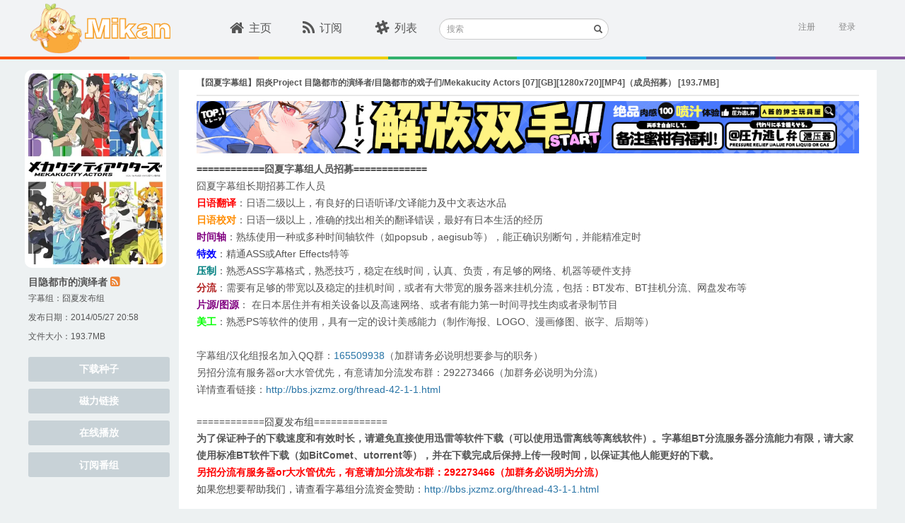

--- FILE ---
content_type: text/html; charset=utf-8
request_url: https://mikanani.me/Home/Episode/77f4127000c518694936ddab8385576784bbf1c1
body_size: 11316
content:
<!DOCTYPE html PUBLIC "-//W3C//DTD HTML 4.01 Transitional//EN" "http://www.w3.org/TR/html4/loose.dtd">
<html>
<head>

    <meta http-equiv="Content-Type" content="text/html; charset=UTF-8">
    <meta name="keywords" content="新番,动漫,动漫下載,新番下载,animation,bangumi,动画,蜜柑计划,Mikan Project" />
    <meta name="description" content="蜜柑计划：新一代的动漫下载站" />

    <meta name="viewport" content="width=device-width, initial-scale=1">

    <!-- 若用户有Google Chrome Frame,那么ie浏览时让IE使用chrome内核 -->
    <meta http-equiv="X-UA-Compatible" content="IE=edge,chrome=1" />

    <!-- 若是双核浏览器,默认webkit渲染(chrome) -->
    <meta name="renderer" content="webkit">
    <title>&#x3010;&#x56E7;&#x590F;&#x5B57;&#x5E55;&#x7EC4;&#x3011;&#x9633;&#x708E;Project &#x76EE;&#x9690;&#x90FD;&#x5E02;&#x7684;&#x6F14;&#x7ECE;&#x8005;/&#x76EE;&#x9690;&#x90FD;&#x5E02;&#x7684;&#x620F;&#x5B50;&#x4EEC;/Mekakucity Actors [07][GB][1280x720][MP4]&#xFF08;&#x6210;&#x5458;&#x62DB;&#x52DF;&#xFF09; - Mikan Project</title>

    <!-- here put import css lib -->
    
    
        <link rel="stylesheet" href="/lib/bootstrap/dist/css/bootstrap.min.css?v=7s5uDGW3AHqw6xtJmNNtr-OBRJUlgkNJEo78P4b0yRw" />
        <link rel="stylesheet" href="/lib/font-awesome/css/font-awesome.min.css?v=3dkvEK0WLHRJ7_Csr0BZjAWxERc5WH7bdeUya2aXxdU" />
        <link rel="stylesheet" href="/css/thirdparty.min.css?v=c2SZy6n-55iljz60XCAALXejEZvjc43kgwamU5DAYUU" />
        <link rel="stylesheet" href="/css/animate.min.css?v=w_eXqGX0NdMPQ0LZNhdQ8B-DQMYAxelvLoIP39dzmus" />
        <link rel="stylesheet" href="/css/mikan.min.css?v=BgnOAfR_3VfhpdfW0WBlvPvNAZl933rSFc0qtUGyqJg" />

        <script src="/lib/jquery/dist/jquery.min.js?v=BbhdlvQf_xTY9gja0Dq3HiwQF8LaCRTXxZKRutelT44"></script>
        <script src="/lib/bootstrap/dist/js/bootstrap.min.js?v=KXn5puMvxCw-dAYznun-drMdG1IFl3agK0p_pqT9KAo"></script>
        <script src="/js/thirdparty.min.js?v=NsK_w5fw7Nm4ZPm4eZDgsivasZNgT6ArhIjmj-bRnR0"></script>
        <script src="/js/darkreader.min.js?v=Lr_8XODLEDSPtT6LqaeLKzREs4jocJUzV8HvQPItIic"></script>
        <script src="/js/ScrollMagic.min.js?v=1xuIM3UJWEZX_wWN9zrA8W7CWukfsMaEqb759CeHo3U"></script>
        <script src="/js/jquery.ScrollMagic.min.js?v=SyygQh9gWWfvyS13QwI0SKGAQyHDachlaigiK4X59iw"></script>
    

    <link rel="icon" href="/images/favicon.ico?v=2" />
    <link rel="apple-touch-icon" href="\Images\apple-touch-icon.png">
    <link rel="apple-touch-icon" sizes="152x152" href="\Images\apple-touch-icon-152x152.png">
    <link rel="apple-touch-icon" sizes="180x180" href="\Images\apple-touch-icon-180x180.png">
    <link rel="apple-touch-icon" sizes="144x144" href="\Images\apple-touch-icon-144x144.png">

    <script>
        (function (i, s, o, g, r, a, m) {
            i['GoogleAnalyticsObject'] = r; i[r] = i[r] || function () {
                (i[r].q = i[r].q || []).push(arguments)
            }, i[r].l = 1 * new Date(); a = s.createElement(o),
                m = s.getElementsByTagName(o)[0]; a.async = 1; a.src = g; m.parentNode.insertBefore(a, m)
        })(window, document, 'script', '//www.google-analytics.com/analytics.js', 'ga');

        ga('create', 'UA-8911610-8', 'auto');
        ga('send', 'pageview');
    </script>
</head>
<body class="main">
    <div id="sk-header" class="hidden-xs hidden-sm">
        <div id="sk-top-nav" class="container">
            <a id="logo" href="/" style="width:205px;"><img id="mikan-pic" src="/images/mikan-pic.png" /><img src="/images/mikan-text.svg" style="height:30px;" /></a>
            <div id="nav-list">
                <ul class="list-inline nav-ul">
                    <li class="">
                        <div class="sk-col"><a href="/"><i class="fa fa-home fa-lg"></i>主页</a></div>
                    </li>
                    <li class="">
                        <div class="sk-col"><a href="/Home/MyBangumi"><i class="fa fa-rss fa-lg"></i>订阅</a></div>
                    </li>
                    <li class="">
                        <div class="sk-col"><a href="/Home/Classic"><i class="fa fa-slack fa-lg"></i>列表</a></div>
                    </li>
                </ul>
            </div>
            <div class="search-form">
                <form method="get" action="/Home/Search">
                    <div class="form-group has-feedback">
                        <label for="search" class="sr-only">搜索</label>
                        <input type="text" class="form-control input-sm" name="searchstr" id="header-search" placeholder="搜索">
                        <span class="glyphicon glyphicon-search form-control-feedback"></span>
                    </div>
                </form>
            </div>

            

<section id="login">
        <div id="user-login" class="pull-right">
            <a href="/Account/Register" class="text-right">注册</a>&nbsp;&nbsp;&nbsp;&nbsp;&nbsp;
            <a onclick="ToggleActive(this)" class="text-right" data-toggle="popover-x" data-target="#login-popover" data-placement="bottom bottom-right" rel="popover">登录</a>
<form action="/Account/Login?ReturnUrl=%2FHome%2FEpisode%2F77f4127000c518694936ddab8385576784bbf1c1" class="form-vertical" method="post">                <div id="login-popover" class="popover popover-default">
                    <div class="arrow"></div>
                    <div id="login-popover-conent">
                        <div id="login-popover-input">
                            <div id="login-popover-div-username">
                                <img src="/images/user-name_login_icon.png" />
                                <input type="text" placeholder="用户名" id="login-popover-input-username" name="UserName" />
                            </div>
                            <div id="login-popover-div-password">
                                <img src="/images/password_login_icon.png" style="margin-left:3px;" />
                                <input type="password" placeholder="密码" id="login-popover-input-password" name="Password" />
                            </div>
                        </div>
                        <button id="login-popover-submit" type="submit" class="btn">登&nbsp;&nbsp;&nbsp;录</button>
                        <div class="checkbox" id="login-popover-password">
                            <label id="login-popover-remember-password"><input type="checkbox" value="true" name="RememberMe"><input type="hidden" value="false" name="RememberMe">记住密码</label>
                            <div id="login-popover-forget-password" class="pull-right"><a href="/Account/ForgotPassword" class="forget-password">忘记密码</a></div>
                        </div>

                        <a id="login-popover-create-account">还没有账号？赶紧来注册一个吧~</a>
                    </div>
                </div>
<input name="__RequestVerificationToken" type="hidden" value="CfDJ8GmEyw_wMGJKtQ58HXHTm3QLnSceKzP2ioOPx3lorpXz1ZyBS86KocCxtXaNLjgaLbHpPEbZ7Vp20b8l5UhyzE-PErhq29s1D1gJn9ia7HIEsfcii2WHcZ9EFNkm4ej4WFGvqoAFtNHDzVxfgvhIJZ4" /></form>        </div>
        <script>
            var AdvancedSubscriptionEnabled = false;
        </script>
</section>
        </div>
        <div class="ribbon">
            <span class="ribbon-color1"></span>
            <span class="ribbon-color2"></span>
            <span class="ribbon-color3"></span>
            <span class="ribbon-color4"></span>
            <span class="ribbon-color5"></span>
            <span class="ribbon-color6"></span>
            <span class="ribbon-color7"></span>
        </div>
    </div>
    <div class="m-home-nav hidden-lg hidden-md" id="sk-mobile-header">
        <div class="m-home-tool-left clickable" data-toggle="modal" data-target="#modal-nav">
            <i class="fa fa-bars" aria-hidden="true"></i>
        </div>
        <div class="m-home-tool-left"></div>
        <div style="text-align: center; height:100%;flex:1;">
            <a href="/" style="text-decoration:none">
                <img src="/images/mikan-pic.png" style="height: 3rem;margin-top: 0.5rem;">
                <img src="/images/mikan-text.png" style="height: 1.5rem;margin-top: 0.5rem;">
            </a>
        </div>
        <div class="m-home-tool-right clickable" data-toggle="modal" data-target="#modal-login">
            <i class="fa fa-user" aria-hidden="true" style="margin-right: 1rem;"></i>
        </div>
        <div class="m-home-tool-right clickable" onclick="ShowNavSearch()">
            <i class="fa fa-search" aria-hidden="true"></i>
        </div>
    </div>
    <div class="m-nav-search" style="width: 100%;">
        <div style="flex: 1;">
            <form method="get" action="/Home/Search">
                <div class="input-group">
                    <span class="input-group-addon" id="sizing-addon1" style="border: none;background-color: white;">
                        <i class="fa fa-search" aria-hidden="true"></i>
                    </span>
                    <input type="text" class="form-control" placeholder="搜索" name="searchstr" aria-describedby="sizing-addon1" style="border: none;font-size:16px;">
                </div>
            </form>
        </div>
        <div style="width: 4rem;" onclick="HideNavSearch()">
            <span style="font-size: 1.25rem;">取消</span>
        </div>
    </div>
    

<meta name="robots" content="noindex">

<div id="sk-container" class="container">
    <div class="pull-left leftbar-container">
        <img src="/images/subscribed-badge.svg" class="subscribed-badge" style="display:none;" />

            <div class="bangumi-poster div-hover" style="background-image: url('/images/Bangumi/201404/cb037765.jpg?width=400&height=560&format=webp');" onclick="window.open('/Home/Bangumi/302#14', '_blank');"></div>
            <p class="bangumi-title"><a target="_blank" class="w-other-c" style="color:#555" href="/Home/Bangumi/302#14">&#x76EE;&#x9690;&#x90FD;&#x5E02;&#x7684;&#x6F14;&#x7ECE;&#x8005;</a> <a href="/RSS/Bangumi?bangumiId=302&subgroupid=14" class="mikan-rss" data-placement="bottom" data-toggle="tooltip" data-original-title="RSS" target="_blank"><i class="fa fa-rss-square"></i></a></p>

                <p class="bangumi-info">
                    字幕组：<a class="magnet-link-wrap" href="/Home/PublishGroup/14" target="_blank">&#x56E7;&#x590F;&#x53D1;&#x5E03;&#x7EC4;</a>
                </p>

            <p class="bangumi-info">发布日期：2014/05/27 20:58</p>

        <p class="bangumi-info">文件大小：193.7MB</p>

        <div id="leftbar-nav-anchor"></div>
        <div class="leftbar-nav">
            <a class="btn episode-btn" href="/Download/20140527/77f4127000c518694936ddab8385576784bbf1c1.torrent">下载种子</a>
            <a class="btn episode-btn" href="magnet:?xt=urn:btih:77f4127000c518694936ddab8385576784bbf1c1&amp;tr=http%3a%2f%2ft.nyaatracker.com%2fannounce&amp;tr=http%3a%2f%2ftracker.kamigami.org%3a2710%2fannounce&amp;tr=http%3a%2f%2fshare.camoe.cn%3a8080%2fannounce&amp;tr=http%3a%2f%2fopentracker.acgnx.se%2fannounce&amp;tr=http%3a%2f%2fanidex.moe%3a6969%2fannounce&amp;tr=http%3a%2f%2ft.acg.rip%3a6699%2fannounce&amp;tr=https%3a%2f%2ftr.bangumi.moe%3a9696%2fannounce&amp;tr=udp%3a%2f%2ftr.bangumi.moe%3a6969%2fannounce&amp;tr=http%3a%2f%2fopen.acgtracker.com%3a1096%2fannounce&amp;tr=udp%3a%2f%2ftracker.opentrackr.org%3a1337%2fannounce">磁力链接</a>
            <a class="btn episode-btn" target="_blank" href="https://keepshare.org/rclukaia/magnet%3A%3Fxt%3Durn%3Abtih%3A77f4127000c518694936ddab8385576784bbf1c1">在线播放</a>
                    <button class="btn episode-btn js-subscribe_bangumi_page" data-bangumiid="302" data-subtitlegroupid="14">订阅番组</button>
        </div>
    </div>

    <div class="central-container" style="min-height: 532px;">
        <div class="episode-header" style="">
            <p class="episode-title">&#x3010;&#x56E7;&#x590F;&#x5B57;&#x5E55;&#x7EC4;&#x3011;&#x9633;&#x708E;Project &#x76EE;&#x9690;&#x90FD;&#x5E02;&#x7684;&#x6F14;&#x7ECE;&#x8005;/&#x76EE;&#x9690;&#x90FD;&#x5E02;&#x7684;&#x620F;&#x5B50;&#x4EEC;/Mekakucity Actors [07][GB][1280x720][MP4]&#xFF08;&#x6210;&#x5458;&#x62DB;&#x52DF;&#xFF09; [193.7MB]</p>
        </div>
        <br />
        <div style="padding-bottom:20px" class="episode-desc">
            <div style="margin-top: -10px; margin-bottom: 10px;">
                

<div style="width:100%; margin-right: auto; margin-left: auto;" class="hidden-xs hidden-sm">
    <a href="https://equity.tmall.com/tm?agentId=030f9003a26d4361&amp;bc_fl_src=tmall_market_llb_1_2698459&amp;llbPlatform=_pube&amp;llbOsd=1&amp;di=__IDFA__&amp;dim=__IMEI__&amp;oaid=__OAID__&amp;caid=__CAID__&amp;sy=llb" onclick="ga('send', 'event', 'sswj_lg', 'clicked', 'ad');">
        <img src="/images/SSWJ/sswj7_lg.jpg" style='height: 100%; width: 100%; object-fit: contain' />
    </a>
</div>

<div style="width:100%; margin-right: auto; margin-left: auto;" class="hidden-lg hidden-md">
    <a href="https://equity.tmall.com/tm?agentId=030f9003a26d4361&amp;bc_fl_src=tmall_market_llb_1_2698459&amp;llbPlatform=_pube&amp;llbOsd=1&amp;di=__IDFA__&amp;dim=__IMEI__&amp;oaid=__OAID__&amp;caid=__CAID__&amp;sy=llb" onclick="ga('send', 'event', 'sswj_sm', 'clicked', 'ad');">
        <img src="/images/SSWJ/sswj7_sm.jpg" style='height: 100%; width: 100%; object-fit: contain' />
    </a>
</div>
            </div>

<div class="intro container-style">
<div>
<div><strong style="color: rgb(85, 85, 85); font-family: 'Hiragino Sans GB', 'Microsoft Yahei', arial, sans-serif; font-size: 14px; line-height: 24px;">============囧夏字幕组人员招募=============</strong><br style="color: rgb(85, 85, 85); font-size: 14px; line-height: 24px; font-family: 'Microsoft Yahei', simsun, arial, sans-serif;" />
<span style="color: rgb(85, 85, 85); font-size: 14px; line-height: 24px; font-family: 'Microsoft Yahei', simsun, arial, sans-serif;">囧夏字幕组长期招募工作人员</span><br style="color: rgb(85, 85, 85); font-size: 14px; line-height: 24px; font-family: 'Microsoft Yahei', simsun, arial, sans-serif;" />
<span style="font-size: 14px; line-height: 24px; font-family: 'Microsoft Yahei', simsun, arial, sans-serif; color: rgb(255, 0, 0);"><strong>日语翻译</strong></span><span style="color: rgb(85, 85, 85); font-size: 14px; line-height: 24px; font-family: 'Microsoft Yahei', simsun, arial, sans-serif;">：日语二级以上，有良好的日语听译/文译能力及中文表达水品</span><br style="color: rgb(85, 85, 85); font-size: 14px; line-height: 24px; font-family: 'Microsoft Yahei', simsun, arial, sans-serif;" />
<strong style="color: rgb(85, 85, 85); font-size: 14px; line-height: 24px; font-family: 'Microsoft Yahei', simsun, arial, sans-serif;"><span style="color: rgb(255, 140, 0);">日语校对</span></strong><span style="color: rgb(85, 85, 85); font-size: 14px; line-height: 24px; font-family: 'Microsoft Yahei', simsun, arial, sans-serif;">：日语一级以上，准确的找出相关的翻译错误，最好有日本生活的经历</span><br style="color: rgb(85, 85, 85); font-size: 14px; line-height: 24px; font-family: 'Microsoft Yahei', simsun, arial, sans-serif;" />
<span style="font-size: 14px; line-height: 24px; font-family: 'Microsoft Yahei', simsun, arial, sans-serif; color: rgb(128, 0, 128);"><strong>时间轴</strong></span><span style="color: rgb(85, 85, 85); font-size: 14px; line-height: 24px; font-family: 'Microsoft Yahei', simsun, arial, sans-serif;">：熟练使用一种或多种时间轴软件（如popsub，aegisub等），能正确识别断句，并能精准定时</span><br style="color: rgb(85, 85, 85); font-size: 14px; line-height: 24px; font-family: 'Microsoft Yahei', simsun, arial, sans-serif;" />
<strong style="color: rgb(85, 85, 85); font-size: 14px; line-height: 24px; font-family: 'Microsoft Yahei', simsun, arial, sans-serif;"><span style="color: rgb(0, 0, 255);">特效</span></strong><span style="color: rgb(85, 85, 85); font-size: 14px; line-height: 24px; font-family: 'Microsoft Yahei', simsun, arial, sans-serif;">：精通ASS或After Effects特等</span><br style="color: rgb(85, 85, 85); font-size: 14px; line-height: 24px; font-family: 'Microsoft Yahei', simsun, arial, sans-serif;" />
<span style="font-size: 14px; line-height: 24px; font-family: 'Microsoft Yahei', simsun, arial, sans-serif; color: rgb(0, 128, 128);"><strong>压制</strong></span><span style="color: rgb(85, 85, 85); font-size: 14px; line-height: 24px; font-family: 'Microsoft Yahei', simsun, arial, sans-serif;">：熟悉ASS字幕格式，熟悉技巧，稳定在线时间，认真、负责，有足够的网络、机器等硬件支持</span><br style="color: rgb(85, 85, 85); font-size: 14px; line-height: 24px; font-family: 'Microsoft Yahei', simsun, arial, sans-serif;" />
<span style="font-size: 14px; line-height: 24px; font-family: 'Microsoft Yahei', simsun, arial, sans-serif; color: rgb(178, 34, 34);"><strong>分流</strong></span><span style="color: rgb(85, 85, 85); font-size: 14px; line-height: 24px; font-family: 'Microsoft Yahei', simsun, arial, sans-serif;">：需要有足够的带宽以及稳定的挂机时间，或者有大带宽的服务器来挂机分流，包括：BT发布、BT挂机分流、网盘发布等</span><br style="color: rgb(85, 85, 85); font-size: 14px; line-height: 24px; font-family: 'Microsoft Yahei', simsun, arial, sans-serif;" />
<span style="font-size: 14px; line-height: 24px; font-family: 'Microsoft Yahei', simsun, arial, sans-serif; color: rgb(128, 0, 128);"><strong>片源/图源</strong></span><span style="color: rgb(85, 85, 85); font-size: 14px; line-height: 24px; font-family: 'Microsoft Yahei', simsun, arial, sans-serif;">： 在日本居住并有相关设备以及高速网络、或者有能力第一时间寻找生肉或者录制节目</span><br style="color: rgb(85, 85, 85); font-size: 14px; line-height: 24px; font-family: 'Microsoft Yahei', simsun, arial, sans-serif;" />
<strong style="color: rgb(85, 85, 85); font-size: 14px; line-height: 24px; font-family: 'Microsoft Yahei', simsun, arial, sans-serif;"><span style="color: rgb(0, 255, 0);">美工</span></strong><span style="color: rgb(85, 85, 85); font-size: 14px; line-height: 24px; font-family: 'Microsoft Yahei', simsun, arial, sans-serif;">：熟悉PS等软件的使用，具有一定的设计美感能力（制作海报、LOGO、漫画修图、嵌字、后期等）</span><br style="color: rgb(85, 85, 85); font-size: 14px; line-height: 24px; font-family: 'Microsoft Yahei', simsun, arial, sans-serif;" />
<br style="color: rgb(85, 85, 85); font-size: 14px; line-height: 24px; font-family: 'Microsoft Yahei', simsun, arial, sans-serif;" />
<span style="color: rgb(85, 85, 85); font-size: 14px; line-height: 24px; font-family: 'Microsoft Yahei', simsun, arial, sans-serif;">字幕组/汉化组报名加入QQ群：</span><a style="color: rgb(40, 116, 166); font-size: 14px; line-height: 24px; font-family: 'Microsoft Yahei', simsun, arial, sans-serif;" href="http://shang.qq.com/wpa/qunwpa?idkey=dea9dc7e62899faca16e8453c9ccacf92251cd431005bed61a083168720d8278" target="_blank" rel="external nofollow">165509938</a><span style="color: rgb(85, 85, 85); font-size: 14px; line-height: 24px; font-family: 'Microsoft Yahei', simsun, arial, sans-serif;">（加群请务必说明想要参与的职务）</span><br style="color: rgb(85, 85, 85); font-size: 14px; line-height: 24px; font-family: 'Microsoft Yahei', simsun, arial, sans-serif;" />
<span style="color: rgb(85, 85, 85); font-size: 14px; line-height: 24px; font-family: 'Microsoft Yahei', simsun, arial, sans-serif;">另招分流有服务器or大水管优先，有意请加分流发布群：292273466（加群务必说明为分流）</span><br style="color: rgb(85, 85, 85); font-size: 14px; line-height: 24px; font-family: 'Microsoft Yahei', simsun, arial, sans-serif;" />
<span style="color: rgb(85, 85, 85); font-size: 14px; line-height: 24px; font-family: 'Microsoft Yahei', simsun, arial, sans-serif;">详情查看链接：</span><a style="color: rgb(40, 116, 166); font-size: 14px; line-height: 24px; font-family: 'Microsoft Yahei', simsun, arial, sans-serif;" href="http://bbs.jxzmz.org/thread-42-1-1.html" target="_blank" rel="external nofollow">http://bbs.jxzmz.org/thread-42-1-1.html</a><br style="color: rgb(85, 85, 85); font-size: 14px; line-height: 24px; font-family: 'Microsoft Yahei', simsun, arial, sans-serif;" />
<br style="color: rgb(85, 85, 85); font-size: 14px; line-height: 24px; font-family: 'Microsoft Yahei', simsun, arial, sans-serif;" />
<span style="font-size: 14px; line-height: 21px; font-family: Tahoma, 'Microsoft Yahei', Simsun; color: rgb(68, 68, 68);">============囧夏发布组=============</span><br style="color: rgb(85, 85, 85); font-size: 14px; line-height: 24px; font-family: 'Microsoft Yahei', simsun, arial, sans-serif;" />
<strong style="color: rgb(85, 85, 85); font-size: 14px; line-height: 24px; font-family: 'Microsoft Yahei', simsun, arial, sans-serif;">为了保证种子的下载速度和有效时长，请避免直接使用迅雷等软件下载（可以使用迅雷离线等离线软件）。字幕组BT分流服务器分流能力有限，请大家使用标准BT软件下载（如BitComet、utorrent等），并在下载完成后保持上传一段时间，以保证其他人能更好的下载。<br />
<span style="color: rgb(255, 0, 0);"><strong>另招分流有服务器or大水管优先，有意请加分流发布群：</strong>292273466（加群务必说明为分流）</span></strong><br style="color: rgb(85, 85, 85); font-size: 14px; line-height: 24px; font-family: 'Microsoft Yahei', simsun, arial, sans-serif;" />
<span style="font-size: 14px; line-height: 21px; font-family: Tahoma, 'Microsoft Yahei', Simsun; color: rgb(68, 68, 68);">如果您想要帮助我们，请查看字幕组分流资金赞助：</span><a style="color: rgb(40, 116, 166); font-size: 14px; line-height: 24px; font-family: 'Microsoft Yahei', simsun, arial, sans-serif;" href="http://bbs.jxzmz.org/thread-43-1-1.html" target="_blank" rel="external nofollow">http://bbs.jxzmz.org/thread-43-1-1.html<br />
<br />
<img style="border: 0px; max-width: 600px; width: 600px; height: 851px;" src="http://img.xkacg.com/jx/mydsdxzmhb.jpg" alt="KTXP.COM" /></a><br style="color: rgb(85, 85, 85); font-family: 'Hiragino Sans GB', 'Microsoft Yahei', arial, sans-serif; font-size: 14px; line-height: 24px;" />
<span style="color: rgb(85, 85, 85); font-family: 'Hiragino Sans GB', 'Microsoft Yahei', arial, sans-serif; font-size: 14px; line-height: 24px;">MekakuCity  Actors即目隐都市的演绎者（SHAFT制作的电视动画）。《目隐都市的演绎者》是《阳炎project》动画化《MekakuCity  Actors》的中文名称，于2014年4月12日播出的日本新番动画。《阳炎project》（日语：カゲロウプロジェクト）是由音乐创作者、小说家  jin（じん，自然之敌P）于2011年开始发表的多媒体项目创作。最早开始发表的是使用歌声合成技术VOCALOID技术制作的音乐，乐曲的主要风格是   合成器摇滚，也制作类似于抒情曲的作品，经常会被打上&quot;惊异的中毒性&quot;的标签。每首曲子都讲述着一个故事，而每个故事都属于一个世界观，彼此间都有联系。</span><br style="color: rgb(85, 85, 85); font-family: 'Hiragino Sans GB', 'Microsoft Yahei', arial, sans-serif; font-size: 14px; line-height: 24px;" />
<br style="color: rgb(85, 85, 85); font-family: 'Hiragino Sans GB', 'Microsoft Yahei', arial, sans-serif; font-size: 14px; line-height: 24px;" />
<span style="color: rgb(85, 85, 85); font-family: 'Hiragino Sans GB', 'Microsoft Yahei', arial, sans-serif; font-size: 14px; line-height: 24px;">《目隐都市的演绎者》发源于一项音乐人Jin原作的名为为&quot;阳炎企划&quot;的多媒体项目，作为活跃于niconico动画上的音乐创作人，Jin根据投稿的原创曲目《人造ENEMY》展开了相关故事的创作，并确定了登场人物所属的&quot;目隐团&quot;的设定。</span><br style="color: rgb(85, 85, 85); font-family: 'Hiragino Sans GB', 'Microsoft Yahei', arial, sans-serif; font-size: 14px; line-height: 24px;" />
<span style="color: rgb(85, 85, 85); font-family: 'Hiragino Sans GB', 'Microsoft Yahei', arial, sans-serif; font-size: 14px; line-height: 24px;">在《人造ENEMY》公开之后，JIN开始认真的考虑制作长篇故事的决定，将登场的人物们设定为所属于&quot;目隐团&quot;，此后一曲曲有着相同世界观的离奇夏日物语就此陆续展开了。2012年5月30日，收录了&quot;阳炎企划&quot;</span><br style="color: rgb(85, 85, 85); font-family: 'Hiragino Sans GB', 'Microsoft Yahei', arial, sans-serif; font-size: 14px; line-height: 24px;" />
<br style="color: rgb(85, 85, 85); font-family: 'Hiragino Sans GB', 'Microsoft Yahei', arial, sans-serif; font-size: 14px; line-height: 24px;" />
<span style="color: rgb(85, 85, 85); font-family: 'Hiragino Sans GB', 'Microsoft Yahei', arial, sans-serif; font-size: 14px; line-height: 24px;">相  关乐曲的第一弹CD《阳炎DAYS - in a  daze》发售了。在同一天，与CD同名的小说也发行了，乐曲所相关的故事第一次以清晰明显的方式呈现在大家面前。在2012年6月，于《月刊COMIC  GENE》上也开始了漫画版的连载。2012年8月，又公开了动画化企划始动的消息。</span><br style="color: rgb(85, 85, 85); font-family: 'Hiragino Sans GB', 'Microsoft Yahei', arial, sans-serif; font-size: 14px; line-height: 24px;" />
<span style="color: rgb(85, 85, 85); font-family: 'Hiragino Sans GB', 'Microsoft Yahei', arial, sans-serif; font-size: 14px; line-height: 24px;">电视动画将于2014年4月12日凌晨零点播放开始播放。</span><br style="color: rgb(85, 85, 85); font-family: 'Hiragino Sans GB', 'Microsoft Yahei', arial, sans-serif; font-size: 14px; line-height: 24px;" />
<span style="color: rgb(85, 85, 85); font-family: 'Hiragino Sans GB', 'Microsoft Yahei', arial, sans-serif; font-size: 14px; line-height: 24px;">动画官网与2014年1月17日开通。</span><br style="color: rgb(85, 85, 85); font-family: 'Hiragino Sans GB', 'Microsoft Yahei', arial, sans-serif; font-size: 14px; line-height: 24px;" />
<br style="color: rgb(85, 85, 85); font-family: 'Hiragino Sans GB', 'Microsoft Yahei', arial, sans-serif; font-size: 14px; line-height: 24px;" />
<span style="color: rgb(85, 85, 85); font-family: 'Hiragino Sans GB', 'Microsoft Yahei', arial, sans-serif; font-size: 14px; line-height: 24px;">如月伸太郎，因为居住在其电脑中的电脑少女Ene恶作剧而使键盘及鼠标故障，为了添购替代品而中止长达两年的自宅守备任务，与Ene一同出门，不巧在百货公司被卷入恐怖份子策划的事件。</span><br style="color: rgb(85, 85, 85); font-family: 'Hiragino Sans GB', 'Microsoft Yahei', arial, sans-serif; font-size: 14px; line-height: 24px;" />
<span style="color: rgb(85, 85, 85); font-family: 'Hiragino Sans GB', 'Microsoft Yahei', arial, sans-serif; font-size: 14px; line-height: 24px;">另   一方面，如月伸太郎的妹妹人气偶像如月桃也正处于逃避疯狂人群的窘境，碰巧遇上拥有遮蔽目光能力的目隐团团长木户蕾。因为自己吸引目光的能力而苦恼的如月  桃，认为木户蕾有能力治疗自己的体质而加入目隐团。由于小樱茉莉的失手使如月桃的手机故障，木户使用能力协同几人前往百货公司，也正巧遇上事件&hellip;&hellip;</span><br style="color: rgb(85, 85, 85); font-family: 'Hiragino Sans GB', 'Microsoft Yahei', arial, sans-serif; font-size: 14px; line-height: 24px;" />
<br style="color: rgb(85, 85, 85); font-family: 'Hiragino Sans GB', 'Microsoft Yahei', arial, sans-serif; font-size: 14px; line-height: 24px;" />
<span style="color: rgb(85, 85, 85); font-family: 'Hiragino Sans GB', 'Microsoft Yahei', arial, sans-serif; font-size: 14px; line-height: 24px;">原作、剧本、音乐监制：Jin（じん，自然之敌p）</span><br style="color: rgb(85, 85, 85); font-family: 'Hiragino Sans GB', 'Microsoft Yahei', arial, sans-serif; font-size: 14px; line-height: 24px;" />
<span style="color: rgb(85, 85, 85); font-family: 'Hiragino Sans GB', 'Microsoft Yahei', arial, sans-serif; font-size: 14px; line-height: 24px;">角色原案：しづ、わんにゃんぷー</span><br style="color: rgb(85, 85, 85); font-family: 'Hiragino Sans GB', 'Microsoft Yahei', arial, sans-serif; font-size: 14px; line-height: 24px;" />
<span style="color: rgb(85, 85, 85); font-family: 'Hiragino Sans GB', 'Microsoft Yahei', arial, sans-serif; font-size: 14px; line-height: 24px;">总监督：新房昭之</span><br style="color: rgb(85, 85, 85); font-family: 'Hiragino Sans GB', 'Microsoft Yahei', arial, sans-serif; font-size: 14px; line-height: 24px;" />
<span style="color: rgb(85, 85, 85); font-family: 'Hiragino Sans GB', 'Microsoft Yahei', arial, sans-serif; font-size: 14px; line-height: 24px;">监督：八濑祐树</span><br style="color: rgb(85, 85, 85); font-family: 'Hiragino Sans GB', 'Microsoft Yahei', arial, sans-serif; font-size: 14px; line-height: 24px;" />
<span style="color: rgb(85, 85, 85); font-family: 'Hiragino Sans GB', 'Microsoft Yahei', arial, sans-serif; font-size: 14px; line-height: 24px;">角色设计：阿部严一朗</span><br style="color: rgb(85, 85, 85); font-family: 'Hiragino Sans GB', 'Microsoft Yahei', arial, sans-serif; font-size: 14px; line-height: 24px;" />
<span style="color: rgb(85, 85, 85); font-family: 'Hiragino Sans GB', 'Microsoft Yahei', arial, sans-serif; font-size: 14px; line-height: 24px;">音乐制作：1st Place</span><br style="color: rgb(85, 85, 85); font-family: 'Hiragino Sans GB', 'Microsoft Yahei', arial, sans-serif; font-size: 14px; line-height: 24px;" />
<span style="color: rgb(85, 85, 85); font-family: 'Hiragino Sans GB', 'Microsoft Yahei', arial, sans-serif; font-size: 14px; line-height: 24px;">动画制作：SHAFT</span><br style="color: rgb(85, 85, 85); font-family: 'Hiragino Sans GB', 'Microsoft Yahei', arial, sans-serif; font-size: 14px; line-height: 24px;" />
<br style="color: rgb(85, 85, 85); font-family: 'Hiragino Sans GB', 'Microsoft Yahei', arial, sans-serif; font-size: 14px; line-height: 24px;" />
<span style="color: rgb(85, 85, 85); font-family: 'Hiragino Sans GB', 'Microsoft Yahei', arial, sans-serif; font-size: 14px; line-height: 24px;">阿澄佳奈，甲斐田裕子，花泽香菜，柏山奈奈美，宫野真守，立花慎之介，保志总一朗，寺岛拓笃，富樫美铃，中原麻衣</span><br style="color: rgb(85, 85, 85); font-family: 'Hiragino Sans GB', 'Microsoft Yahei', arial, sans-serif; font-size: 14px; line-height: 24px;" />
<br style="color: rgb(85, 85, 85); font-family: 'Hiragino Sans GB', 'Microsoft Yahei', arial, sans-serif; font-size: 14px; line-height: 24px;" />
<span style="font-size: 14px; line-height: 21px; font-family: Tahoma, 'Microsoft Yahei', Simsun; color: rgb(68, 68, 68);">============意见反馈=============</span><br style="font-size: 14px; line-height: 21px; font-family: Tahoma, 'Microsoft Yahei', Simsun; word-wrap: break-word; color: rgb(68, 68, 68);" />
<span style="font-size: 14px; line-height: 21px; font-family: Tahoma, 'Microsoft Yahei', Simsun; color: rgb(68, 68, 68);">字幕组报错区</span><br style="font-size: 14px; line-height: 21px; font-family: Tahoma, 'Microsoft Yahei', Simsun; word-wrap: break-word; color: rgb(68, 68, 68);" />
<a style="color: rgb(51, 102, 153); font-size: 14px; line-height: 21px; font-family: Tahoma, 'Microsoft Yahei', Simsun; word-wrap: break-word; -webkit-transition: all 0.2s linear; transition: all 0.2s linear;" href="http://bbs.jxzmz.org/forum-43-1.html" target="_blank" rel="external nofollow">http://bbs.jxzmz.org/forum-43-1.html</a><br style="color: rgb(85, 85, 85); font-size: 14px; line-height: 24px; font-family: 'Microsoft Yahei', simsun, arial, sans-serif;" />
<br style="color: rgb(85, 85, 85); font-size: 14px; line-height: 24px; font-family: 'Microsoft Yahei', simsun, arial, sans-serif;" />
<span style="font-size: 14px; line-height: 21px; font-family: Tahoma, 'Microsoft Yahei', Simsun; color: rgb(68, 68, 68);">============</span><span style="font-size: 14px; line-height: 21px; font-family: Tahoma, 'Microsoft Yahei', Simsun; color: rgb(68, 68, 68);">字幕组联系方式</span><span style="font-size: 14px; line-height: 21px; font-family: Tahoma, 'Microsoft Yahei', Simsun; color: rgb(68, 68, 68);">=============</span><br style="font-size: 14px; line-height: 21px; font-family: Tahoma, 'Microsoft Yahei', Simsun; word-wrap: break-word; color: rgb(68, 68, 68);" />
<span style="font-size: 14px; line-height: 21px; font-family: Tahoma, 'Microsoft Yahei', Simsun; color: rgb(68, 68, 68);">字幕组新浪微博：</span><a style="color: rgb(51, 102, 153); font-size: 14px; line-height: 21px; font-family: Tahoma, 'Microsoft Yahei', Simsun; word-wrap: break-word; -webkit-transition: all 0.2s linear; transition: all 0.2s linear;" href="http://weibo.com/jxsub" target="_blank" rel="external nofollow">http://weibo.com/jxsub</a><br style="color: rgb(85, 85, 85); font-size: 14px; line-height: 24px; font-family: 'Microsoft Yahei', simsun, arial, sans-serif;" />
<span style="color: rgb(85, 85, 85); font-size: 14px; line-height: 24px; font-family: 'Microsoft Yahei', simsun, arial, sans-serif;">字幕组官方论坛：</span><a style="color: rgb(40, 116, 166); font-size: 14px; line-height: 24px; font-family: 'Microsoft Yahei', simsun, arial, sans-serif;" href="http://bbs.jxzmz.org/" target="_blank" rel="external nofollow">http://bbs.jxzmz.org</a><br style="color: rgb(85, 85, 85); font-size: 14px; line-height: 24px; font-family: 'Microsoft Yahei', simsun, arial, sans-serif;" />
<span style="font-size: 14px; line-height: 22px; background-color: rgb(249, 249, 249); font-family: Tahoma, 'Microsoft Yahei', Simsun; color: rgb(102, 102, 102);">字幕组微信：微信搜索&quot;囧夏字幕组&quot;或直接添加微信号&quot;jxzmzwx&quot;</span><br style="color: rgb(85, 85, 85); font-family: 'Hiragino Sans GB', 'Microsoft Yahei', arial, sans-serif; font-size: 14px; line-height: 24px;" />
<br style="color: rgb(85, 85, 85); font-size: 14px; line-height: 24px; font-family: 'Microsoft Yahei', simsun, arial, sans-serif;" />
<img style="border: 0px; max-width: 600px; color: rgb(85, 85, 85); font-size: 14px; line-height: 24px; width: 600px; font-family: 'Microsoft Yahei', simsun, arial, sans-serif; height: 750px; opacity: 0.9;" src="http://img.xkacg.com/jx/jxzmzhb.jpg" alt="KTXP.COM" /><br style="color: rgb(85, 85, 85); font-family: 'Hiragino Sans GB', 'Microsoft Yahei', arial, sans-serif; font-size: 14px; line-height: 24px;" />
<br style="color: rgb(85, 85, 85); font-family: 'Hiragino Sans GB', 'Microsoft Yahei', arial, sans-serif; font-size: 14px; line-height: 24px;" />
<span style="font-size: 14px; color: rgb(68, 68, 68); font-family: 'Microsoft Yahei', Simsun; line-height: 21px;">============囧夏后期教学=============</span><br style="font-size: 14px; word-wrap: break-word; color: rgb(68, 68, 68); font-family: 'Microsoft Yahei', Simsun; line-height: 21px;" />
<img style="border: 0px solid; max-width: 600px; font-size: 14px; word-wrap: break-word; cursor: pointer; color: rgb(68, 68, 68); font-family: 'Microsoft Yahei', Simsun; line-height: 21px; width: 600px; height: 739px;" src="http://img.xkacg.com/jx/hqzmjx.jpg" alt="KTXP.COM" /></div>
</div>
</div><br />

        </div>
    </div>

    <a href="#0" class="cd-top cd-top-btn">Top</a>
</div>



<style>
    img {
        max-width: 937px;
    }

    .episode-title {
        color: #555;
        font-size: 12px;
        font-weight: bold;
        margin-bottom: 8px;
        margin-top: 10px;
    }

    .episode-header {
        max-height: 45px;
        border-bottom: 2px solid #e8e8e8;
    }

    .episode-btn {
        background-color: #c8d2d7;
        border-radius: 3px;
        color: #fff;
        font-weight: bold;
        height: 35px;
        margin-top: 10px;
        width: 100%;
    }

        .episode-btn:hover {
            background-color: #61ccd1;
            color: #fff;
        }

    .div-hover {
        cursor: pointer;
    }
</style>
    <div class="modal modal-fullscreen fade" id="modal-nav" tabindex="-1" role="dialog" aria-labelledby="myModalLabel" aria-hidden="true" style="background-color:#3bc0c3;">
        <div class="modal-dialog">
            <div class="modal-content">
                <div class="modal-body" style="margin: auto;width:100%;">
                    <div class="m-tool">
                        <span class="m-close clickable"><i class="fa fa-times" aria-hidden="true" data-toggle="modal" data-target="#modal-nav"></i></span>
                        <div class="m-tool-toolbar">
                            <img src="/images/mikan-pic.png" style="width: 3rem;">
                            <img src="/images/mikan-text.png" style="width: 7rem;">
                        </div>
                        <div class="m-tool-list">
                            <ul>
                                <li><a href="/" class="link">主页</a></li>
                                <li class="m-tool-search-change"><a href="/Home/MyBangumi" class="link">订阅</a></li>
                                <li onclick="tool.clickSearch()" class="m-tool-search-change">
                                    <i class="fa fa-search" aria-hidden="true"></i>&nbsp;&nbsp;搜索站内
                                </li>
                                <li class="m-tool-search-input">
                                    <form method="get" action="/Home/Search">
                                        <div style="display: flex;height: 100%;">
                                            <input type="text" class="form-control" name="searchstr" style="font-size:16px;" />
                                            <span style="width: 5rem;" onclick="tool.resetSearch()">取消</span>
                                        </div>
                                    </form>
                                </li>
                            </ul>
                        </div>
                    </div>
                </div>
            </div>
        </div>
    </div>

    <div class="modal modal-fullscreen fade" id="modal-login" tabindex="-1" role="dialog" aria-labelledby="myModalLabel" aria-hidden="true" style="background-color:#edf1f2;">
        <div class="modal-dialog">
            <div class="modal-content">
                <div class="modal-body" style="margin: auto;width:100%;height:85vh;">
                    <div class="m-login">
                        <span class="m-left clickable"><i class="fa fa-angle-left" aria-hidden="true" data-toggle="modal" data-target="#modal-login"></i></span>

                            <div class="m-tool-title">
                                登陆mikan账号
                            </div>
                            <div style="text-align: center;margin-top: 2rem;">
                                <img src="/images/mikan-pic.png" style="width: 6rem;">
                            </div>
<form action="/Account/Login?ReturnUrl=%2FHome%2FEpisode%2F77f4127000c518694936ddab8385576784bbf1c1" method="post">                                <div>
                                    <input type="text" class="form-control" aria-label="..." placeholder="用户名" name="UserName">
                                    <input type="password" class="form-control" aria-label="..." placeholder="密码" name="Password">
                                </div>
                                <button class="form-control" type="submit">登录</button>
<input name="__RequestVerificationToken" type="hidden" value="CfDJ8GmEyw_wMGJKtQ58HXHTm3QLnSceKzP2ioOPx3lorpXz1ZyBS86KocCxtXaNLjgaLbHpPEbZ7Vp20b8l5UhyzE-PErhq29s1D1gJn9ia7HIEsfcii2WHcZ9EFNkm4ej4WFGvqoAFtNHDzVxfgvhIJZ4" /></form>                            <div class="m-goto-registry">
                                <a href="/Account/Register" class="w-other-c" style="color:#3bc0c3">立即注册</a>
                            </div>
                    </div>
                </div>
            </div>
        </div>
    </div>
    <footer class="footer hidden-xs hidden-sm">
        <div id="sk-footer" class="container text-center">
            <div>Powered by Mikan Project <a href="/Home/Contact" target="_blank">联系我们</a></div>
            <div>Cooperate by PlaymateCat@Lisa</div>
        </div>
    </footer>

    <script>
        var tool = {};
        (function () {

            var inputPEl = $('.m-tool-search-input');
            var inputEl = inputPEl.find('input');
            var changeEl = $('.m-tool-search-change');
            inputPEl.hide();
            tool.clickSearch = clickSearch;
            tool.resetSearch = resetSearch;

            function clickSearch() {
                changeEl.hide();
                inputPEl.show();
                inputEl.focus();
            }

            function resetSearch() {
                changeEl.show();
                inputPEl.hide();
                inputEl.val('');
            }
        })();
    </script>

    <script>
        var pageUtil;

        (function () {
            pageUtil = {
                isMobile: isMobile
            };

            function isMobile() {
                var check = false;
                (function (a) {
                    if (/(android|bb\d+|meego).+mobile|avantgo|bada\/|blackberry|blazer|compal|elaine|fennec|hiptop|iemobile|ip(hone|od)|iris|kindle|lge |maemo|midp|mmp|mobile.+firefox|netfront|opera m(ob|in)i|palm( os)?|phone|p(ixi|re)\/|plucker|pocket|psp|series(4|6)0|symbian|treo|up\.(browser|link)|vodafone|wap|windows ce|xda|xiino/i.test(a) || /1207|6310|6590|3gso|4thp|50[1-6]i|770s|802s|a wa|abac|ac(er|oo|s\-)|ai(ko|rn)|al(av|ca|co)|amoi|an(ex|ny|yw)|aptu|ar(ch|go)|as(te|us)|attw|au(di|\-m|r |s )|avan|be(ck|ll|nq)|bi(lb|rd)|bl(ac|az)|br(e|v)w|bumb|bw\-(n|u)|c55\/|capi|ccwa|cdm\-|cell|chtm|cldc|cmd\-|co(mp|nd)|craw|da(it|ll|ng)|dbte|dc\-s|devi|dica|dmob|do(c|p)o|ds(12|\-d)|el(49|ai)|em(l2|ul)|er(ic|k0)|esl8|ez([4-7]0|os|wa|ze)|fetc|fly(\-|_)|g1 u|g560|gene|gf\-5|g\-mo|go(\.w|od)|gr(ad|un)|haie|hcit|hd\-(m|p|t)|hei\-|hi(pt|ta)|hp( i|ip)|hs\-c|ht(c(\-| |_|a|g|p|s|t)|tp)|hu(aw|tc)|i\-(20|go|ma)|i230|iac( |\-|\/)|ibro|idea|ig01|ikom|im1k|inno|ipaq|iris|ja(t|v)a|jbro|jemu|jigs|kddi|keji|kgt( |\/)|klon|kpt |kwc\-|kyo(c|k)|le(no|xi)|lg( g|\/(k|l|u)|50|54|\-[a-w])|libw|lynx|m1\-w|m3ga|m50\/|ma(te|ui|xo)|mc(01|21|ca)|m\-cr|me(rc|ri)|mi(o8|oa|ts)|mmef|mo(01|02|bi|de|do|t(\-| |o|v)|zz)|mt(50|p1|v )|mwbp|mywa|n10[0-2]|n20[2-3]|n30(0|2)|n50(0|2|5)|n7(0(0|1)|10)|ne((c|m)\-|on|tf|wf|wg|wt)|nok(6|i)|nzph|o2im|op(ti|wv)|oran|owg1|p800|pan(a|d|t)|pdxg|pg(13|\-([1-8]|c))|phil|pire|pl(ay|uc)|pn\-2|po(ck|rt|se)|prox|psio|pt\-g|qa\-a|qc(07|12|21|32|60|\-[2-7]|i\-)|qtek|r380|r600|raks|rim9|ro(ve|zo)|s55\/|sa(ge|ma|mm|ms|ny|va)|sc(01|h\-|oo|p\-)|sdk\/|se(c(\-|0|1)|47|mc|nd|ri)|sgh\-|shar|sie(\-|m)|sk\-0|sl(45|id)|sm(al|ar|b3|it|t5)|so(ft|ny)|sp(01|h\-|v\-|v )|sy(01|mb)|t2(18|50)|t6(00|10|18)|ta(gt|lk)|tcl\-|tdg\-|tel(i|m)|tim\-|t\-mo|to(pl|sh)|ts(70|m\-|m3|m5)|tx\-9|up(\.b|g1|si)|utst|v400|v750|veri|vi(rg|te)|vk(40|5[0-3]|\-v)|vm40|voda|vulc|vx(52|53|60|61|70|80|81|83|85|98)|w3c(\-| )|webc|whit|wi(g |nc|nw)|wmlb|wonu|x700|yas\-|your|zeto|zte\-/i.test(a.substr(0, 4))) check = true;
                })(navigator.userAgent || navigator.vendor || window.opera);
                return check;
            }
        })();

        //detect if page is mobile
        if (pageUtil.isMobile()) {
            document.getElementsByTagName('html')[0].style['font-size'] = window.innerWidth / 32 + 'px';
        }
    </script>
<script defer src="https://static.cloudflareinsights.com/beacon.min.js/vcd15cbe7772f49c399c6a5babf22c1241717689176015" integrity="sha512-ZpsOmlRQV6y907TI0dKBHq9Md29nnaEIPlkf84rnaERnq6zvWvPUqr2ft8M1aS28oN72PdrCzSjY4U6VaAw1EQ==" data-cf-beacon='{"version":"2024.11.0","token":"a936936f3877495a8c9523c97445ebdf","r":1,"server_timing":{"name":{"cfCacheStatus":true,"cfEdge":true,"cfExtPri":true,"cfL4":true,"cfOrigin":true,"cfSpeedBrain":true},"location_startswith":null}}' crossorigin="anonymous"></script>
</body>

<!-- here put your own javascript -->


    <script src="/js/mikan.min.js?v=2Sihj4hqR5g2HrG0PIQWX21XOj8Th6EHd9lwnsj4Xds"></script>



</html>